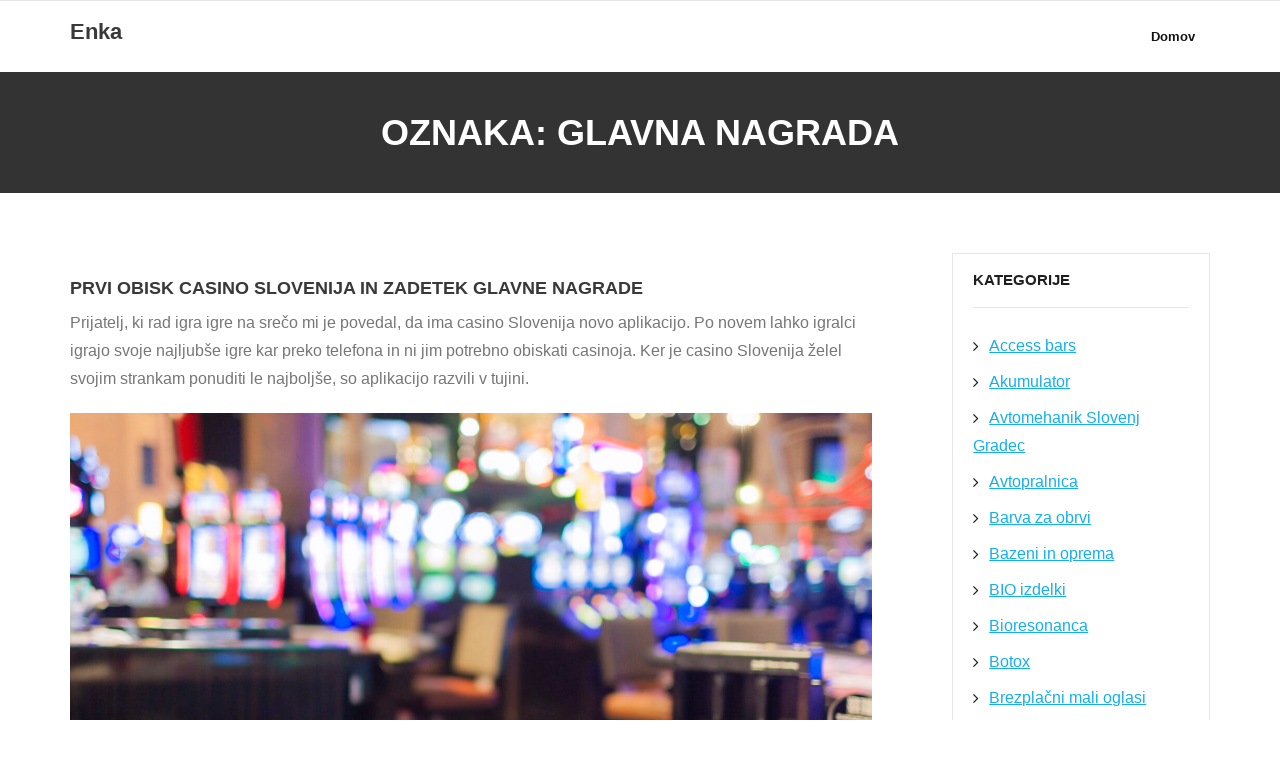

--- FILE ---
content_type: text/html; charset=UTF-8
request_url: https://www.enka.si/tag/glavna-nagrada/
body_size: 11744
content:
<!DOCTYPE html>

<html dir="ltr" lang="sl-SI" prefix="og: https://ogp.me/ns#">
<head>
<meta charset="UTF-8" />
<meta name="viewport" content="width=device-width" />
<link rel="profile" href="//gmpg.org/xfn/11" />
<link rel="pingback" href="https://www.enka.si/xmlrpc.php" />

<title>glavna nagrada</title>

		<!-- All in One SEO 4.9.3 - aioseo.com -->
	<meta name="robots" content="max-image-preview:large" />
	<meta name="keywords" content="casino,casino slovenija,nagrada,glavna nagrada" />
	<link rel="canonical" href="https://www.enka.si/tag/glavna-nagrada/" />
	<meta name="generator" content="All in One SEO (AIOSEO) 4.9.3" />
		<script type="application/ld+json" class="aioseo-schema">
			{"@context":"https:\/\/schema.org","@graph":[{"@type":"BreadcrumbList","@id":"https:\/\/www.enka.si\/tag\/glavna-nagrada\/#breadcrumblist","itemListElement":[{"@type":"ListItem","@id":"https:\/\/www.enka.si#listItem","position":1,"name":"Home","item":"https:\/\/www.enka.si","nextItem":{"@type":"ListItem","@id":"https:\/\/www.enka.si\/tag\/glavna-nagrada\/#listItem","name":"glavna nagrada"}},{"@type":"ListItem","@id":"https:\/\/www.enka.si\/tag\/glavna-nagrada\/#listItem","position":2,"name":"glavna nagrada","previousItem":{"@type":"ListItem","@id":"https:\/\/www.enka.si#listItem","name":"Home"}}]},{"@type":"CollectionPage","@id":"https:\/\/www.enka.si\/tag\/glavna-nagrada\/#collectionpage","url":"https:\/\/www.enka.si\/tag\/glavna-nagrada\/","name":"glavna nagrada","inLanguage":"sl-SI","isPartOf":{"@id":"https:\/\/www.enka.si\/#website"},"breadcrumb":{"@id":"https:\/\/www.enka.si\/tag\/glavna-nagrada\/#breadcrumblist"}},{"@type":"Organization","@id":"https:\/\/www.enka.si\/#organization","name":"Enka","url":"https:\/\/www.enka.si\/"},{"@type":"WebSite","@id":"https:\/\/www.enka.si\/#website","url":"https:\/\/www.enka.si\/","name":"Enka","inLanguage":"sl-SI","publisher":{"@id":"https:\/\/www.enka.si\/#organization"}}]}
		</script>
		<!-- All in One SEO -->

<link rel='dns-prefetch' href='//fonts.googleapis.com' />
<link rel="alternate" type="application/rss+xml" title="Enka &raquo; Vir" href="https://www.enka.si/feed/" />
<link rel="alternate" type="application/rss+xml" title="Enka &raquo; Vir komentarjev" href="https://www.enka.si/comments/feed/" />
<link rel="alternate" type="application/rss+xml" title="Enka &raquo; glavna nagrada Vir oznake" href="https://www.enka.si/tag/glavna-nagrada/feed/" />
<style id='wp-img-auto-sizes-contain-inline-css' type='text/css'>
img:is([sizes=auto i],[sizes^="auto," i]){contain-intrinsic-size:3000px 1500px}
/*# sourceURL=wp-img-auto-sizes-contain-inline-css */
</style>
<style id='wp-emoji-styles-inline-css' type='text/css'>

	img.wp-smiley, img.emoji {
		display: inline !important;
		border: none !important;
		box-shadow: none !important;
		height: 1em !important;
		width: 1em !important;
		margin: 0 0.07em !important;
		vertical-align: -0.1em !important;
		background: none !important;
		padding: 0 !important;
	}
/*# sourceURL=wp-emoji-styles-inline-css */
</style>
<style id='wp-block-library-inline-css' type='text/css'>
:root{--wp-block-synced-color:#7a00df;--wp-block-synced-color--rgb:122,0,223;--wp-bound-block-color:var(--wp-block-synced-color);--wp-editor-canvas-background:#ddd;--wp-admin-theme-color:#007cba;--wp-admin-theme-color--rgb:0,124,186;--wp-admin-theme-color-darker-10:#006ba1;--wp-admin-theme-color-darker-10--rgb:0,107,160.5;--wp-admin-theme-color-darker-20:#005a87;--wp-admin-theme-color-darker-20--rgb:0,90,135;--wp-admin-border-width-focus:2px}@media (min-resolution:192dpi){:root{--wp-admin-border-width-focus:1.5px}}.wp-element-button{cursor:pointer}:root .has-very-light-gray-background-color{background-color:#eee}:root .has-very-dark-gray-background-color{background-color:#313131}:root .has-very-light-gray-color{color:#eee}:root .has-very-dark-gray-color{color:#313131}:root .has-vivid-green-cyan-to-vivid-cyan-blue-gradient-background{background:linear-gradient(135deg,#00d084,#0693e3)}:root .has-purple-crush-gradient-background{background:linear-gradient(135deg,#34e2e4,#4721fb 50%,#ab1dfe)}:root .has-hazy-dawn-gradient-background{background:linear-gradient(135deg,#faaca8,#dad0ec)}:root .has-subdued-olive-gradient-background{background:linear-gradient(135deg,#fafae1,#67a671)}:root .has-atomic-cream-gradient-background{background:linear-gradient(135deg,#fdd79a,#004a59)}:root .has-nightshade-gradient-background{background:linear-gradient(135deg,#330968,#31cdcf)}:root .has-midnight-gradient-background{background:linear-gradient(135deg,#020381,#2874fc)}:root{--wp--preset--font-size--normal:16px;--wp--preset--font-size--huge:42px}.has-regular-font-size{font-size:1em}.has-larger-font-size{font-size:2.625em}.has-normal-font-size{font-size:var(--wp--preset--font-size--normal)}.has-huge-font-size{font-size:var(--wp--preset--font-size--huge)}.has-text-align-center{text-align:center}.has-text-align-left{text-align:left}.has-text-align-right{text-align:right}.has-fit-text{white-space:nowrap!important}#end-resizable-editor-section{display:none}.aligncenter{clear:both}.items-justified-left{justify-content:flex-start}.items-justified-center{justify-content:center}.items-justified-right{justify-content:flex-end}.items-justified-space-between{justify-content:space-between}.screen-reader-text{border:0;clip-path:inset(50%);height:1px;margin:-1px;overflow:hidden;padding:0;position:absolute;width:1px;word-wrap:normal!important}.screen-reader-text:focus{background-color:#ddd;clip-path:none;color:#444;display:block;font-size:1em;height:auto;left:5px;line-height:normal;padding:15px 23px 14px;text-decoration:none;top:5px;width:auto;z-index:100000}html :where(.has-border-color){border-style:solid}html :where([style*=border-top-color]){border-top-style:solid}html :where([style*=border-right-color]){border-right-style:solid}html :where([style*=border-bottom-color]){border-bottom-style:solid}html :where([style*=border-left-color]){border-left-style:solid}html :where([style*=border-width]){border-style:solid}html :where([style*=border-top-width]){border-top-style:solid}html :where([style*=border-right-width]){border-right-style:solid}html :where([style*=border-bottom-width]){border-bottom-style:solid}html :where([style*=border-left-width]){border-left-style:solid}html :where(img[class*=wp-image-]){height:auto;max-width:100%}:where(figure){margin:0 0 1em}html :where(.is-position-sticky){--wp-admin--admin-bar--position-offset:var(--wp-admin--admin-bar--height,0px)}@media screen and (max-width:600px){html :where(.is-position-sticky){--wp-admin--admin-bar--position-offset:0px}}

/*# sourceURL=wp-block-library-inline-css */
</style><style id='global-styles-inline-css' type='text/css'>
:root{--wp--preset--aspect-ratio--square: 1;--wp--preset--aspect-ratio--4-3: 4/3;--wp--preset--aspect-ratio--3-4: 3/4;--wp--preset--aspect-ratio--3-2: 3/2;--wp--preset--aspect-ratio--2-3: 2/3;--wp--preset--aspect-ratio--16-9: 16/9;--wp--preset--aspect-ratio--9-16: 9/16;--wp--preset--color--black: #000000;--wp--preset--color--cyan-bluish-gray: #abb8c3;--wp--preset--color--white: #ffffff;--wp--preset--color--pale-pink: #f78da7;--wp--preset--color--vivid-red: #cf2e2e;--wp--preset--color--luminous-vivid-orange: #ff6900;--wp--preset--color--luminous-vivid-amber: #fcb900;--wp--preset--color--light-green-cyan: #7bdcb5;--wp--preset--color--vivid-green-cyan: #00d084;--wp--preset--color--pale-cyan-blue: #8ed1fc;--wp--preset--color--vivid-cyan-blue: #0693e3;--wp--preset--color--vivid-purple: #9b51e0;--wp--preset--gradient--vivid-cyan-blue-to-vivid-purple: linear-gradient(135deg,rgb(6,147,227) 0%,rgb(155,81,224) 100%);--wp--preset--gradient--light-green-cyan-to-vivid-green-cyan: linear-gradient(135deg,rgb(122,220,180) 0%,rgb(0,208,130) 100%);--wp--preset--gradient--luminous-vivid-amber-to-luminous-vivid-orange: linear-gradient(135deg,rgb(252,185,0) 0%,rgb(255,105,0) 100%);--wp--preset--gradient--luminous-vivid-orange-to-vivid-red: linear-gradient(135deg,rgb(255,105,0) 0%,rgb(207,46,46) 100%);--wp--preset--gradient--very-light-gray-to-cyan-bluish-gray: linear-gradient(135deg,rgb(238,238,238) 0%,rgb(169,184,195) 100%);--wp--preset--gradient--cool-to-warm-spectrum: linear-gradient(135deg,rgb(74,234,220) 0%,rgb(151,120,209) 20%,rgb(207,42,186) 40%,rgb(238,44,130) 60%,rgb(251,105,98) 80%,rgb(254,248,76) 100%);--wp--preset--gradient--blush-light-purple: linear-gradient(135deg,rgb(255,206,236) 0%,rgb(152,150,240) 100%);--wp--preset--gradient--blush-bordeaux: linear-gradient(135deg,rgb(254,205,165) 0%,rgb(254,45,45) 50%,rgb(107,0,62) 100%);--wp--preset--gradient--luminous-dusk: linear-gradient(135deg,rgb(255,203,112) 0%,rgb(199,81,192) 50%,rgb(65,88,208) 100%);--wp--preset--gradient--pale-ocean: linear-gradient(135deg,rgb(255,245,203) 0%,rgb(182,227,212) 50%,rgb(51,167,181) 100%);--wp--preset--gradient--electric-grass: linear-gradient(135deg,rgb(202,248,128) 0%,rgb(113,206,126) 100%);--wp--preset--gradient--midnight: linear-gradient(135deg,rgb(2,3,129) 0%,rgb(40,116,252) 100%);--wp--preset--font-size--small: 13px;--wp--preset--font-size--medium: 20px;--wp--preset--font-size--large: 36px;--wp--preset--font-size--x-large: 42px;--wp--preset--spacing--20: 0.44rem;--wp--preset--spacing--30: 0.67rem;--wp--preset--spacing--40: 1rem;--wp--preset--spacing--50: 1.5rem;--wp--preset--spacing--60: 2.25rem;--wp--preset--spacing--70: 3.38rem;--wp--preset--spacing--80: 5.06rem;--wp--preset--shadow--natural: 6px 6px 9px rgba(0, 0, 0, 0.2);--wp--preset--shadow--deep: 12px 12px 50px rgba(0, 0, 0, 0.4);--wp--preset--shadow--sharp: 6px 6px 0px rgba(0, 0, 0, 0.2);--wp--preset--shadow--outlined: 6px 6px 0px -3px rgb(255, 255, 255), 6px 6px rgb(0, 0, 0);--wp--preset--shadow--crisp: 6px 6px 0px rgb(0, 0, 0);}:where(.is-layout-flex){gap: 0.5em;}:where(.is-layout-grid){gap: 0.5em;}body .is-layout-flex{display: flex;}.is-layout-flex{flex-wrap: wrap;align-items: center;}.is-layout-flex > :is(*, div){margin: 0;}body .is-layout-grid{display: grid;}.is-layout-grid > :is(*, div){margin: 0;}:where(.wp-block-columns.is-layout-flex){gap: 2em;}:where(.wp-block-columns.is-layout-grid){gap: 2em;}:where(.wp-block-post-template.is-layout-flex){gap: 1.25em;}:where(.wp-block-post-template.is-layout-grid){gap: 1.25em;}.has-black-color{color: var(--wp--preset--color--black) !important;}.has-cyan-bluish-gray-color{color: var(--wp--preset--color--cyan-bluish-gray) !important;}.has-white-color{color: var(--wp--preset--color--white) !important;}.has-pale-pink-color{color: var(--wp--preset--color--pale-pink) !important;}.has-vivid-red-color{color: var(--wp--preset--color--vivid-red) !important;}.has-luminous-vivid-orange-color{color: var(--wp--preset--color--luminous-vivid-orange) !important;}.has-luminous-vivid-amber-color{color: var(--wp--preset--color--luminous-vivid-amber) !important;}.has-light-green-cyan-color{color: var(--wp--preset--color--light-green-cyan) !important;}.has-vivid-green-cyan-color{color: var(--wp--preset--color--vivid-green-cyan) !important;}.has-pale-cyan-blue-color{color: var(--wp--preset--color--pale-cyan-blue) !important;}.has-vivid-cyan-blue-color{color: var(--wp--preset--color--vivid-cyan-blue) !important;}.has-vivid-purple-color{color: var(--wp--preset--color--vivid-purple) !important;}.has-black-background-color{background-color: var(--wp--preset--color--black) !important;}.has-cyan-bluish-gray-background-color{background-color: var(--wp--preset--color--cyan-bluish-gray) !important;}.has-white-background-color{background-color: var(--wp--preset--color--white) !important;}.has-pale-pink-background-color{background-color: var(--wp--preset--color--pale-pink) !important;}.has-vivid-red-background-color{background-color: var(--wp--preset--color--vivid-red) !important;}.has-luminous-vivid-orange-background-color{background-color: var(--wp--preset--color--luminous-vivid-orange) !important;}.has-luminous-vivid-amber-background-color{background-color: var(--wp--preset--color--luminous-vivid-amber) !important;}.has-light-green-cyan-background-color{background-color: var(--wp--preset--color--light-green-cyan) !important;}.has-vivid-green-cyan-background-color{background-color: var(--wp--preset--color--vivid-green-cyan) !important;}.has-pale-cyan-blue-background-color{background-color: var(--wp--preset--color--pale-cyan-blue) !important;}.has-vivid-cyan-blue-background-color{background-color: var(--wp--preset--color--vivid-cyan-blue) !important;}.has-vivid-purple-background-color{background-color: var(--wp--preset--color--vivid-purple) !important;}.has-black-border-color{border-color: var(--wp--preset--color--black) !important;}.has-cyan-bluish-gray-border-color{border-color: var(--wp--preset--color--cyan-bluish-gray) !important;}.has-white-border-color{border-color: var(--wp--preset--color--white) !important;}.has-pale-pink-border-color{border-color: var(--wp--preset--color--pale-pink) !important;}.has-vivid-red-border-color{border-color: var(--wp--preset--color--vivid-red) !important;}.has-luminous-vivid-orange-border-color{border-color: var(--wp--preset--color--luminous-vivid-orange) !important;}.has-luminous-vivid-amber-border-color{border-color: var(--wp--preset--color--luminous-vivid-amber) !important;}.has-light-green-cyan-border-color{border-color: var(--wp--preset--color--light-green-cyan) !important;}.has-vivid-green-cyan-border-color{border-color: var(--wp--preset--color--vivid-green-cyan) !important;}.has-pale-cyan-blue-border-color{border-color: var(--wp--preset--color--pale-cyan-blue) !important;}.has-vivid-cyan-blue-border-color{border-color: var(--wp--preset--color--vivid-cyan-blue) !important;}.has-vivid-purple-border-color{border-color: var(--wp--preset--color--vivid-purple) !important;}.has-vivid-cyan-blue-to-vivid-purple-gradient-background{background: var(--wp--preset--gradient--vivid-cyan-blue-to-vivid-purple) !important;}.has-light-green-cyan-to-vivid-green-cyan-gradient-background{background: var(--wp--preset--gradient--light-green-cyan-to-vivid-green-cyan) !important;}.has-luminous-vivid-amber-to-luminous-vivid-orange-gradient-background{background: var(--wp--preset--gradient--luminous-vivid-amber-to-luminous-vivid-orange) !important;}.has-luminous-vivid-orange-to-vivid-red-gradient-background{background: var(--wp--preset--gradient--luminous-vivid-orange-to-vivid-red) !important;}.has-very-light-gray-to-cyan-bluish-gray-gradient-background{background: var(--wp--preset--gradient--very-light-gray-to-cyan-bluish-gray) !important;}.has-cool-to-warm-spectrum-gradient-background{background: var(--wp--preset--gradient--cool-to-warm-spectrum) !important;}.has-blush-light-purple-gradient-background{background: var(--wp--preset--gradient--blush-light-purple) !important;}.has-blush-bordeaux-gradient-background{background: var(--wp--preset--gradient--blush-bordeaux) !important;}.has-luminous-dusk-gradient-background{background: var(--wp--preset--gradient--luminous-dusk) !important;}.has-pale-ocean-gradient-background{background: var(--wp--preset--gradient--pale-ocean) !important;}.has-electric-grass-gradient-background{background: var(--wp--preset--gradient--electric-grass) !important;}.has-midnight-gradient-background{background: var(--wp--preset--gradient--midnight) !important;}.has-small-font-size{font-size: var(--wp--preset--font-size--small) !important;}.has-medium-font-size{font-size: var(--wp--preset--font-size--medium) !important;}.has-large-font-size{font-size: var(--wp--preset--font-size--large) !important;}.has-x-large-font-size{font-size: var(--wp--preset--font-size--x-large) !important;}
/*# sourceURL=global-styles-inline-css */
</style>

<style id='classic-theme-styles-inline-css' type='text/css'>
/*! This file is auto-generated */
.wp-block-button__link{color:#fff;background-color:#32373c;border-radius:9999px;box-shadow:none;text-decoration:none;padding:calc(.667em + 2px) calc(1.333em + 2px);font-size:1.125em}.wp-block-file__button{background:#32373c;color:#fff;text-decoration:none}
/*# sourceURL=/wp-includes/css/classic-themes.min.css */
</style>
<link rel='stylesheet' id='shuttle-bootstrap-css' href='https://www.enka.si/wp-content/themes/shuttle/lib/extentions/bootstrap/css/bootstrap.min.css?ver=2.3.2' type='text/css' media='all' />
<link rel='stylesheet' id='shuttle-shortcodes-css' href='https://www.enka.si/wp-content/themes/shuttle/styles/style-shortcodes.css?ver=1.5.0' type='text/css' media='all' />
<link rel='stylesheet' id='shuttle-style-css' href='https://www.enka.si/wp-content/themes/shuttle/style.css?ver=6.9' type='text/css' media='all' />
<link rel='stylesheet' id='shuttle-style-mybusiness-css' href='https://www.enka.si/wp-content/themes/shuttle-mybusiness/style.css?ver=1.0.7' type='text/css' media='all' />
<link rel='stylesheet' id='shuttle-google-fonts-css' href='//fonts.googleapis.com/css?family=Open+Sans%3A300%2C400%2C600%2C700&#038;subset=latin%2Clatin-ext' type='text/css' media='all' />
<link rel='stylesheet' id='prettyPhoto-css' href='https://www.enka.si/wp-content/themes/shuttle/lib/extentions/prettyPhoto/css/prettyPhoto.css?ver=3.1.6' type='text/css' media='all' />
<link rel='stylesheet' id='dashicons-css' href='https://www.enka.si/wp-includes/css/dashicons.min.css?ver=6.9' type='text/css' media='all' />
<link rel='stylesheet' id='font-awesome-css' href='https://www.enka.si/wp-content/themes/shuttle/lib/extentions/font-awesome/css/font-awesome.min.css?ver=4.7.0' type='text/css' media='all' />
<link rel='stylesheet' id='shuttle-responsive-css' href='https://www.enka.si/wp-content/themes/shuttle/styles/style-responsive.css?ver=1.5.0' type='text/css' media='all' />
<script type="text/javascript" src="https://www.enka.si/wp-includes/js/jquery/jquery.min.js?ver=3.7.1" id="jquery-core-js"></script>
<script type="text/javascript" src="https://www.enka.si/wp-includes/js/jquery/jquery-migrate.min.js?ver=3.4.1" id="jquery-migrate-js"></script>
<script type="text/javascript" src="https://www.enka.si/wp-content/themes/shuttle/lib/scripts/plugins/sticky/jquery.sticky.js?ver=true" id="sticky-js"></script>
<link rel="https://api.w.org/" href="https://www.enka.si/wp-json/" /><link rel="alternate" title="JSON" type="application/json" href="https://www.enka.si/wp-json/wp/v2/tags/199" /><link rel="EditURI" type="application/rsd+xml" title="RSD" href="https://www.enka.si/xmlrpc.php?rsd" />
<meta name="generator" content="WordPress 6.9" />
		<style type="text/css" id="wp-custom-css">
			#section-home{
display: none;
}		</style>
		<link rel='stylesheet' id='remove-style-meta-css' href='https://www.enka.si/wp-content/plugins/wp-author-date-and-meta-remover/css/entrymetastyle.css?ver=1.0' type='text/css' media='all' />
</head>

<body class="archive tag tag-glavna-nagrada tag-199 wp-theme-shuttle wp-child-theme-shuttle-mybusiness layout-sidebar-right intro-on layout-responsive header-style1 blog-style1 blog-style1-layout2">
<div id="body-core" class="hfeed site">

	<a class="skip-link screen-reader-text" href="#content">Skip to content</a>
	<!-- .skip-link -->

	<header>
	<div id="site-header">

			
		<div id="pre-header">
		<div class="wrap-safari">
		<div id="pre-header-core" class="main-navigation">
  
			
			
		</div>
		</div>
		</div>
		<!-- #pre-header -->

				<div id="header">
		<div id="header-core">

			<div id="logo">
			<a rel="home" href="https://www.enka.si/"><h1 rel="home" class="site-title" title="Enka">Enka</h1><h2 class="site-description" title=""></h2></a>			</div>

			<div id="header-links" class="main-navigation">
			<div id="header-links-inner" class="header-links">

				<ul class="menu">
<li ><a href="https://www.enka.si/">Domov</a></li></ul>
				
							</div>
			</div>
			<!-- #header-links .main-navigation -->

			<div id="header-nav"><a class="btn-navbar" data-toggle="collapse" data-target=".nav-collapse" tabindex="0"><span class="icon-bar"></span><span class="icon-bar"></span><span class="icon-bar"></span></a></div>
		</div>
		</div>
		<!-- #header -->

		<div id="header-responsive"><div id="header-responsive-inner" class="responsive-links nav-collapse collapse"><ul></ul></div></div>
		
		
		<div id="intro" class="option1"><div class="wrap-safari"><div id="intro-core"><h1 class="page-title">Oznaka: <span>glavna nagrada</span></h1></div></div></div>
		
		
	</div>


	</header>
	<!-- header -->

		
	<div id="content">
	<div id="content-core">

		<div id="main">
		<div id="main-core">
			
				<div id="container">

				
					<div class="blog-grid element column-1">

					<article id="post-260" class="blog-article post-260 post type-post status-publish format-standard hentry category-casino-slovenija tag-casino tag-casino-slovenija tag-glavna-nagrada tag-nagrada format-nomedia">

						<header class="entry-header">

							
						</header>

						<div class="entry-content">

							<h2 class="blog-title"><a href="https://www.enka.si/prvi-obisk-casino-slovenija-in-zadetek-glavne-nagrade/" title="Permalink to Prvi obisk casino Slovenija in zadetek glavne nagrade">Prvi obisk casino Slovenija in zadetek glavne nagrade</a></h2>							<div class="entry-meta"><span class="date"><a href="https://www.enka.si/prvi-obisk-casino-slovenija-in-zadetek-glavne-nagrade/" title="Prvi obisk casino Slovenija in zadetek glavne nagrade"><time datetime="2021-08-05T10:40:39+00:00">Avg 5, 2021</time></a></span><span class="author"><a href="https://www.enka.si/author/mihangn-si/" title="View all posts by Urednik" rel="author">Urednik</a></span><span class="category"><i class="fa fa-list"></i><a href="https://www.enka.si/category/casino-slovenija/" rel="category tag">Casino Slovenija</a></span><span class="tags"><i class="fa fa-tags"></i><a href="https://www.enka.si/tag/casino/" rel="tag">casino</a>, <a href="https://www.enka.si/tag/casino-slovenija/" rel="tag">casino slovenija</a>, <a href="https://www.enka.si/tag/glavna-nagrada/" rel="tag">glavna nagrada</a>, <a href="https://www.enka.si/tag/nagrada/" rel="tag">nagrada</a></span></div>							<p>Prijatelj, ki rad igra igre na srečo mi je povedal, da ima casino Slovenija novo aplikacijo. Po novem lahko igralci igrajo svoje najljubše igre kar preko telefona in ni jim potrebno obiskati casinoja. Ker je casino Slovenija želel svojim strankam ponuditi le najboljše, so aplikacijo razvili v tujini. </p>
<p><img fetchpriority="high" decoding="async" class="aligncenter size-full wp-image-261" src="https://www.enka.si/wp-content/uploads/2021/08/casino-slovenija.jpg" alt="" width="1920" height="1280" srcset="https://www.enka.si/wp-content/uploads/2021/08/casino-slovenija.jpg 1920w, https://www.enka.si/wp-content/uploads/2021/08/casino-slovenija-300x200.jpg 300w, https://www.enka.si/wp-content/uploads/2021/08/casino-slovenija-1024x683.jpg 1024w, https://www.enka.si/wp-content/uploads/2021/08/casino-slovenija-768x512.jpg 768w, https://www.enka.si/wp-content/uploads/2021/08/casino-slovenija-1536x1024.jpg 1536w" sizes="(max-width: 1920px) 100vw, 1920px" /></p>
<p>Odziv je bil zelo pozitiven, saj je bila aplikacija že v prvem tednu naložena kar nekaj tisočkrat. Poleg že znanih iger na srečo, je casino Slovenija v svojem casinoju organiziral tudi igre na srečo. Prijatelj se jih je večkrat udeležil in spomne se prav ene, saj so bile nagrade kar bogate. Prve tri so bile:</p>
<ul>
<li>Avtomobil</li>
<li>Potovanje za dve osebi</li>
<li>Jacuzzi</li>
</ul>
<p>Rekel je, da mu je prav zaradi tega casino Slovenija najbolj všeč. Vedno poskrbijo, da so njihovi gostje animirani z novimi igrami in pestrimi nagradami. Odločila sem da poskusim še jaz in ga povabila na vikend v casino Slovenija, kjer se bova udeležila tudi nagradne igre.</p>
<p>Spakirala sva kovček, se usedla v avto in odpeljala na pot. Do cilja je bila kakšna ura vožnje, zato sva se ustavila še na bencinski črpalki. Za na pot sem vzela nekaj prigrizkov in kavo, saj naju je v casino Slovenija čakal pester večer. </p>
<p>Po dobri uri sva prispela do casinoja in takoj poskusila nove igralne avtomate. Tako so me prevzeli, da sem kmalu zamudila na izžreb zmagovalca nagradne igre. S prijateljem sva oddrvela do glavne dvorane, kjer so že pričeli z izžrebom. Nestrpno sva čakala, da razglasijo zmagovalca in upala, da bo eden izmed naju. Tokrat je casino Slovenija za glavno nagrado podarjal prestižno ročno uro katera je bila obema izjemno všeč.</p>
<p>Po nekaj trenutkih tišine so končno izžrebali zmagovalca. Nisem mogla verjeti, da sem slišala svoje ime. Od veselja sem poskočila v zrak, objela prijatelja in stekla po nagrado.&hellip;</p>
						</div><div class="clearboth"></div>

					</article><!-- #post- -->

					</div>

				
				</div><div class="clearboth"></div>

				
			

		</div><!-- #main-core -->
		</div><!-- #main -->
		
		<div id="sidebar">
		<div id="sidebar-core">

						<aside class="widget widget_categories"><h3 class="widget-title">Kategorije</h3>
			<ul>
					<li class="cat-item cat-item-27"><a href="https://www.enka.si/category/access-bars/">Access bars</a>
</li>
	<li class="cat-item cat-item-235"><a href="https://www.enka.si/category/akumulator/">Akumulator</a>
</li>
	<li class="cat-item cat-item-513"><a href="https://www.enka.si/category/avtomehanik-slovenj-gradec/">Avtomehanik Slovenj Gradec</a>
</li>
	<li class="cat-item cat-item-473"><a href="https://www.enka.si/category/avtopralnica/">Avtopralnica</a>
</li>
	<li class="cat-item cat-item-68"><a href="https://www.enka.si/category/barva-za-obrvi/">Barva za obrvi</a>
</li>
	<li class="cat-item cat-item-311"><a href="https://www.enka.si/category/bazeni-in-oprema/">Bazeni in oprema</a>
</li>
	<li class="cat-item cat-item-48"><a href="https://www.enka.si/category/bio-izdelki/">BIO izdelki</a>
</li>
	<li class="cat-item cat-item-13"><a href="https://www.enka.si/category/bioresonanca/">Bioresonanca</a>
</li>
	<li class="cat-item cat-item-484"><a href="https://www.enka.si/category/botox/">Botox</a>
</li>
	<li class="cat-item cat-item-93"><a href="https://www.enka.si/category/brezplacni-mali-oglasi/">Brezplačni mali oglasi</a>
</li>
	<li class="cat-item cat-item-226"><a href="https://www.enka.si/category/call-center/">Call center</a>
</li>
	<li class="cat-item cat-item-195"><a href="https://www.enka.si/category/casino-slovenija/">Casino Slovenija</a>
</li>
	<li class="cat-item cat-item-251"><a href="https://www.enka.si/category/ciscenje-odtoka/">Čiščenje odtoka</a>
</li>
	<li class="cat-item cat-item-502"><a href="https://www.enka.si/category/darilne-vrecke/">Darilne vrečke</a>
</li>
	<li class="cat-item cat-item-240"><a href="https://www.enka.si/category/delovna-zascita/">Delovna zaščita</a>
</li>
	<li class="cat-item cat-item-519"><a href="https://www.enka.si/category/depo-koper/">Depo Koper</a>
</li>
	<li class="cat-item cat-item-279"><a href="https://www.enka.si/category/deskanje-na-snegu/">Deskanje na snegu</a>
</li>
	<li class="cat-item cat-item-154"><a href="https://www.enka.si/category/elektro-polnilnica/">Elektro polnilnica</a>
</li>
	<li class="cat-item cat-item-119"><a href="https://www.enka.si/category/elektroerozija/">Elektroerozija</a>
</li>
	<li class="cat-item cat-item-456"><a href="https://www.enka.si/category/endodontija/">Endodontija</a>
</li>
	<li class="cat-item cat-item-451"><a href="https://www.enka.si/category/fasadne-plosce-imitacija-lesa/">Fasadne plošče imitacija lesa</a>
</li>
	<li class="cat-item cat-item-422"><a href="https://www.enka.si/category/foto-zabava/">Foto zabava</a>
</li>
	<li class="cat-item cat-item-388"><a href="https://www.enka.si/category/garazna-vrata-cena/">Garažna vrata cena</a>
</li>
	<li class="cat-item cat-item-332"><a href="https://www.enka.si/category/gnojilo-za-travo/">Gnojilo za travo</a>
</li>
	<li class="cat-item cat-item-411"><a href="https://www.enka.si/category/gradbeni-odri/">Gradbeni odri</a>
</li>
	<li class="cat-item cat-item-184"><a href="https://www.enka.si/category/hidrokolagen/">Hidrokolagen</a>
</li>
	<li class="cat-item cat-item-366"><a href="https://www.enka.si/category/hladilniki/">Hladilniki</a>
</li>
	<li class="cat-item cat-item-179"><a href="https://www.enka.si/category/izdelava-koledarja/">Izdelava koledarja</a>
</li>
	<li class="cat-item cat-item-139"><a href="https://www.enka.si/category/karitejevo-maslo/">Karitejevo maslo</a>
</li>
	<li class="cat-item cat-item-490"><a href="https://www.enka.si/category/kasetne-tende/">Kasetne tende</a>
</li>
	<li class="cat-item cat-item-57"><a href="https://www.enka.si/category/kavne-kapsule/">Kavne kapsule</a>
</li>
	<li class="cat-item cat-item-355"><a href="https://www.enka.si/category/kletka/">Kletka</a>
</li>
	<li class="cat-item cat-item-350"><a href="https://www.enka.si/category/kolesarstvo/">Kolesarstvo</a>
</li>
	<li class="cat-item cat-item-266"><a href="https://www.enka.si/category/konkurenca/">Konkurenca</a>
</li>
	<li class="cat-item cat-item-320"><a href="https://www.enka.si/category/kuhinje/">Kuhinje</a>
</li>
	<li class="cat-item cat-item-462"><a href="https://www.enka.si/category/kulinaricne-izkusnje/">Kulinarične izkušnje</a>
</li>
	<li class="cat-item cat-item-189"><a href="https://www.enka.si/category/lamelne-zavese/">Lamelne zavese</a>
</li>
	<li class="cat-item cat-item-114"><a href="https://www.enka.si/category/laminat/">Laminat</a>
</li>
	<li class="cat-item cat-item-275"><a href="https://www.enka.si/category/letenje-z-letalom/">Letenje z letalom</a>
</li>
	<li class="cat-item cat-item-416"><a href="https://www.enka.si/category/lisjak/">Lisjak</a>
</li>
	<li class="cat-item cat-item-445"><a href="https://www.enka.si/category/locitev/">Ločitev</a>
</li>
	<li class="cat-item cat-item-326"><a href="https://www.enka.si/category/lovska-trgovina/">Lovska trgovina</a>
</li>
	<li class="cat-item cat-item-382"><a href="https://www.enka.si/category/matrix/">Matrix</a>
</li>
	<li class="cat-item cat-item-292"><a href="https://www.enka.si/category/mercedes/">Mercedes</a>
</li>
	<li class="cat-item cat-item-307"><a href="https://www.enka.si/category/mido/">Mido</a>
</li>
	<li class="cat-item cat-item-283"><a href="https://www.enka.si/category/milo/">Milo</a>
</li>
	<li class="cat-item cat-item-205"><a href="https://www.enka.si/category/mravljinci-v-desni-roki/">Mravljinci v desni roki</a>
</li>
	<li class="cat-item cat-item-134"><a href="https://www.enka.si/category/naravna-kozmetika/">Naravna kozmetika</a>
</li>
	<li class="cat-item cat-item-245"><a href="https://www.enka.si/category/nepravilna-drza/">Nepravilna drža</a>
</li>
	<li class="cat-item cat-item-360"><a href="https://www.enka.si/category/nepremicnine/">Nepremičnine</a>
</li>
	<li class="cat-item cat-item-190"><a href="https://www.enka.si/category/nissan/">Nissan</a>
</li>
	<li class="cat-item cat-item-440"><a href="https://www.enka.si/category/odstranitev-znamenja/">Odstranitev znamenja</a>
</li>
	<li class="cat-item cat-item-103"><a href="https://www.enka.si/category/olje-grozdnih-peck/">Olje grozdnih pečk</a>
</li>
	<li class="cat-item cat-item-71"><a href="https://www.enka.si/category/omega-3/">Omega 3</a>
</li>
	<li class="cat-item cat-item-10"><a href="https://www.enka.si/category/optimizacija-strani/">Optimizacija strani</a>
</li>
	<li class="cat-item cat-item-301"><a href="https://www.enka.si/category/orescki/">Oreščki</a>
</li>
	<li class="cat-item cat-item-61"><a href="https://www.enka.si/category/organizacija-poroke/">Organizacija poroke</a>
</li>
	<li class="cat-item cat-item-149"><a href="https://www.enka.si/category/ortodont/">Ortodont</a>
</li>
	<li class="cat-item cat-item-467"><a href="https://www.enka.si/category/ovijalna-folija/">Ovijalna folija</a>
</li>
	<li class="cat-item cat-item-46"><a href="https://www.enka.si/category/pas-za-pravilno-drzo/">Pas za pravilno držo</a>
</li>
	<li class="cat-item cat-item-230"><a href="https://www.enka.si/category/pegasti-badelj/">Pegasti badelj</a>
</li>
	<li class="cat-item cat-item-84"><a href="https://www.enka.si/category/pisalni-stol/">Pisalni stol</a>
</li>
	<li class="cat-item cat-item-15"><a href="https://www.enka.si/category/pistacija/">Pistacija</a>
</li>
	<li class="cat-item cat-item-53"><a href="https://www.enka.si/category/plise-zavese/">Plise zavese</a>
</li>
	<li class="cat-item cat-item-210"><a href="https://www.enka.si/category/poceni-elektrika/">Poceni elektrika</a>
</li>
	<li class="cat-item cat-item-508"><a href="https://www.enka.si/category/pocitnice-in-potovanja/">Počitnice in potovanja</a>
</li>
	<li class="cat-item cat-item-124"><a href="https://www.enka.si/category/postelja/">Postelja</a>
</li>
	<li class="cat-item cat-item-433"><a href="https://www.enka.si/category/potovanja-po-sloveniji/">Potovanja po Sloveniji</a>
</li>
	<li class="cat-item cat-item-6"><a href="https://www.enka.si/category/prodaja-plovil/">Prodaja plovil</a>
</li>
	<li class="cat-item cat-item-159"><a href="https://www.enka.si/category/rabljena-plovila/">Rabljena plovila</a>
</li>
	<li class="cat-item cat-item-108"><a href="https://www.enka.si/category/racunovodski-servis-koper/">Računovodski servis Koper</a>
</li>
	<li class="cat-item cat-item-376"><a href="https://www.enka.si/category/rafting-bovec/">Rafting Bovec</a>
</li>
	<li class="cat-item cat-item-18"><a href="https://www.enka.si/category/rent-a-car/">Rent a car</a>
</li>
	<li class="cat-item cat-item-169"><a href="https://www.enka.si/category/risanje/">Risanje</a>
</li>
	<li class="cat-item cat-item-261"><a href="https://www.enka.si/category/rocna-svetilka/">Ročna svetilka</a>
</li>
	<li class="cat-item cat-item-2"><a href="https://www.enka.si/category/rocne-ure/">Ročne ure</a>
</li>
	<li class="cat-item cat-item-80"><a href="https://www.enka.si/category/rogaska-slatina/">Rogaška Slatina</a>
</li>
	<li class="cat-item cat-item-394"><a href="https://www.enka.si/category/rojstni-dan/">Rojstni dan</a>
</li>
	<li class="cat-item cat-item-371"><a href="https://www.enka.si/category/seiko/">Seiko</a>
</li>
	<li class="cat-item cat-item-344"><a href="https://www.enka.si/category/slusni-aparati/">Slušni aparati</a>
</li>
	<li class="cat-item cat-item-216"><a href="https://www.enka.si/category/sodobni-klicni-center/">Sodobni klicni center</a>
</li>
	<li class="cat-item cat-item-89"><a href="https://www.enka.si/category/spalnice/">Spalnice</a>
</li>
	<li class="cat-item cat-item-200"><a href="https://www.enka.si/category/stanovanja/">Stanovanja</a>
</li>
	<li class="cat-item cat-item-287"><a href="https://www.enka.si/category/stresniki/">Strešniki</a>
</li>
	<li class="cat-item cat-item-256"><a href="https://www.enka.si/category/tehnicni-pregledi/">Tehnični pregledi</a>
</li>
	<li class="cat-item cat-item-271"><a href="https://www.enka.si/category/tek-na-smuceh/">Tek na smučeh</a>
</li>
	<li class="cat-item cat-item-524"><a href="https://www.enka.si/category/tekocina-za-lece/">Tekočina za leče</a>
</li>
	<li class="cat-item cat-item-296"><a href="https://www.enka.si/category/televizorji/">Televizorji</a>
</li>
	<li class="cat-item cat-item-40"><a href="https://www.enka.si/category/tende/">Tende</a>
</li>
	<li class="cat-item cat-item-496"><a href="https://www.enka.si/category/tenis/">Tenis</a>
</li>
	<li class="cat-item cat-item-76"><a href="https://www.enka.si/category/toplotna-crpalka/">Toplotna črpalka</a>
</li>
	<li class="cat-item cat-item-338"><a href="https://www.enka.si/category/toplotne-crpalke/">Toplotne črpalke</a>
</li>
	<li class="cat-item cat-item-164"><a href="https://www.enka.si/category/trdota-vode/">Trdota vode</a>
</li>
	<li class="cat-item cat-item-221"><a href="https://www.enka.si/category/tunike/">Tunike</a>
</li>
	<li class="cat-item cat-item-21"><a href="https://www.enka.si/category/umetne-trepalnice/">Umetne trepalnice</a>
</li>
	<li class="cat-item cat-item-64"><a href="https://www.enka.si/category/usb-kartica/">USB kartica</a>
</li>
	<li class="cat-item cat-item-144"><a href="https://www.enka.si/category/vezice/">Vezice</a>
</li>
	<li class="cat-item cat-item-405"><a href="https://www.enka.si/category/vhodna-vrata/">Vhodna vrata</a>
</li>
	<li class="cat-item cat-item-97"><a href="https://www.enka.si/category/visinske-sobe/">Višinske sobe</a>
</li>
	<li class="cat-item cat-item-399"><a href="https://www.enka.si/category/vzmetnice/">Vzmetnice</a>
</li>
	<li class="cat-item cat-item-174"><a href="https://www.enka.si/category/zar/">Žar</a>
</li>
	<li class="cat-item cat-item-31"><a href="https://www.enka.si/category/zlebovi/">Žlebovi</a>
</li>
	<li class="cat-item cat-item-129"><a href="https://www.enka.si/category/zmanjsanje-prsi/">Zmanjšanje prsi</a>
</li>
	<li class="cat-item cat-item-427"><a href="https://www.enka.si/category/zobozdravnica-koper/">Zobozdravnica Koper</a>
</li>
			</ul>

			</aside><aside class="widget widget_tag_cloud"><h3 class="widget-title">Oznake</h3><div class="tagcloud"><a href="https://www.enka.si/tag/avtomobil/" class="tag-cloud-link tag-link-156 tag-link-position-1" style="font-size: 16.4pt;" aria-label="avtomobil (2 predmeta)">avtomobil</a>
<a href="https://www.enka.si/tag/cena-nepremicnin/" class="tag-cloud-link tag-link-361 tag-link-position-2" style="font-size: 8pt;" aria-label="cena nepremičnin (1 predmet)">cena nepremičnin</a>
<a href="https://www.enka.si/tag/cenovno-ugodna-garazna-vrata/" class="tag-cloud-link tag-link-389 tag-link-position-3" style="font-size: 8pt;" aria-label="cenovno ugodna garažna vrata (1 predmet)">cenovno ugodna garažna vrata</a>
<a href="https://www.enka.si/tag/garazna-vrata/" class="tag-cloud-link tag-link-390 tag-link-position-4" style="font-size: 8pt;" aria-label="garažna vrata (1 predmet)">garažna vrata</a>
<a href="https://www.enka.si/tag/garazna-vrata-cena/" class="tag-cloud-link tag-link-391 tag-link-position-5" style="font-size: 8pt;" aria-label="garažna vrata cena (1 predmet)">garažna vrata cena</a>
<a href="https://www.enka.si/tag/hisni-ljubljencki/" class="tag-cloud-link tag-link-356 tag-link-position-6" style="font-size: 8pt;" aria-label="hišni ljubljenčki (1 predmet)">hišni ljubljenčki</a>
<a href="https://www.enka.si/tag/hladilniki/" class="tag-cloud-link tag-link-367 tag-link-position-7" style="font-size: 8pt;" aria-label="hladilniki (1 predmet)">hladilniki</a>
<a href="https://www.enka.si/tag/izbira-vzmetnice/" class="tag-cloud-link tag-link-400 tag-link-position-8" style="font-size: 8pt;" aria-label="izbira vzmetnice (1 predmet)">izbira vzmetnice</a>
<a href="https://www.enka.si/tag/japonska-znamka-seiko/" class="tag-cloud-link tag-link-372 tag-link-position-9" style="font-size: 8pt;" aria-label="Japonska znamka seiko (1 predmet)">Japonska znamka seiko</a>
<a href="https://www.enka.si/tag/kletka/" class="tag-cloud-link tag-link-357 tag-link-position-10" style="font-size: 8pt;" aria-label="kletka (1 predmet)">kletka</a>
<a href="https://www.enka.si/tag/kletka-za-glodalce/" class="tag-cloud-link tag-link-358 tag-link-position-11" style="font-size: 8pt;" aria-label="kletka za glodalce (1 predmet)">kletka za glodalce</a>
<a href="https://www.enka.si/tag/klicni-center/" class="tag-cloud-link tag-link-218 tag-link-position-12" style="font-size: 16.4pt;" aria-label="klicni center (2 predmeta)">klicni center</a>
<a href="https://www.enka.si/tag/kolekcija-ur/" class="tag-cloud-link tag-link-373 tag-link-position-13" style="font-size: 8pt;" aria-label="kolekcija ur (1 predmet)">kolekcija ur</a>
<a href="https://www.enka.si/tag/kolesarstvo/" class="tag-cloud-link tag-link-351 tag-link-position-14" style="font-size: 8pt;" aria-label="kolesarstvo (1 predmet)">kolesarstvo</a>
<a href="https://www.enka.si/tag/kolo/" class="tag-cloud-link tag-link-352 tag-link-position-15" style="font-size: 8pt;" aria-label="kolo (1 predmet)">kolo</a>
<a href="https://www.enka.si/tag/kondicija-za-kolo/" class="tag-cloud-link tag-link-353 tag-link-position-16" style="font-size: 8pt;" aria-label="kondicija za kolo (1 predmet)">kondicija za kolo</a>
<a href="https://www.enka.si/tag/koza/" class="tag-cloud-link tag-link-143 tag-link-position-17" style="font-size: 16.4pt;" aria-label="koža (2 predmeta)">koža</a>
<a href="https://www.enka.si/tag/kredit-za-nakup-nepremicnine/" class="tag-cloud-link tag-link-362 tag-link-position-18" style="font-size: 8pt;" aria-label="kredit za nakup nepremičnine (1 predmet)">kredit za nakup nepremičnine</a>
<a href="https://www.enka.si/tag/montaza-garaznih-vrat/" class="tag-cloud-link tag-link-392 tag-link-position-19" style="font-size: 8pt;" aria-label="montaža garažnih vrat (1 predmet)">montaža garažnih vrat</a>
<a href="https://www.enka.si/tag/nakit-za-moske/" class="tag-cloud-link tag-link-374 tag-link-position-20" style="font-size: 8pt;" aria-label="nakit za moške (1 predmet)">nakit za moške</a>
<a href="https://www.enka.si/tag/nakup-garaznih-vrat/" class="tag-cloud-link tag-link-393 tag-link-position-21" style="font-size: 8pt;" aria-label="nakup garažnih vrat (1 predmet)">nakup garažnih vrat</a>
<a href="https://www.enka.si/tag/nakup-hladilnika/" class="tag-cloud-link tag-link-368 tag-link-position-22" style="font-size: 8pt;" aria-label="nakup hladilnika (1 predmet)">nakup hladilnika</a>
<a href="https://www.enka.si/tag/nakup-nepremicnine/" class="tag-cloud-link tag-link-363 tag-link-position-23" style="font-size: 8pt;" aria-label="nakup nepremičnine (1 predmet)">nakup nepremičnine</a>
<a href="https://www.enka.si/tag/nakup-vzmetnice/" class="tag-cloud-link tag-link-401 tag-link-position-24" style="font-size: 8pt;" aria-label="nakup vzmetnice (1 predmet)">nakup vzmetnice</a>
<a href="https://www.enka.si/tag/nepremicnine/" class="tag-cloud-link tag-link-364 tag-link-position-25" style="font-size: 8pt;" aria-label="nepremičnine (1 predmet)">nepremičnine</a>
<a href="https://www.enka.si/tag/nepremicninski-agent/" class="tag-cloud-link tag-link-365 tag-link-position-26" style="font-size: 8pt;" aria-label="nepremičninski agent (1 predmet)">nepremičninski agent</a>
<a href="https://www.enka.si/tag/otroska-zabava/" class="tag-cloud-link tag-link-395 tag-link-position-27" style="font-size: 8pt;" aria-label="otroška zabava (1 predmet)">otroška zabava</a>
<a href="https://www.enka.si/tag/poletje/" class="tag-cloud-link tag-link-354 tag-link-position-28" style="font-size: 8pt;" aria-label="poletje (1 predmet)">poletje</a>
<a href="https://www.enka.si/tag/ponudba-hladilnikov/" class="tag-cloud-link tag-link-369 tag-link-position-29" style="font-size: 8pt;" aria-label="ponudba hladilnikov (1 predmet)">ponudba hladilnikov</a>
<a href="https://www.enka.si/tag/pregled-sluha/" class="tag-cloud-link tag-link-348 tag-link-position-30" style="font-size: 8pt;" aria-label="pregled sluha (1 predmet)">pregled sluha</a>
<a href="https://www.enka.si/tag/rojstni-dan/" class="tag-cloud-link tag-link-396 tag-link-position-31" style="font-size: 8pt;" aria-label="rojstni dan (1 predmet)">rojstni dan</a>
<a href="https://www.enka.si/tag/rojstnodnevno-darilo/" class="tag-cloud-link tag-link-397 tag-link-position-32" style="font-size: 8pt;" aria-label="rojstnodnevno darilo (1 predmet)">rojstnodnevno darilo</a>
<a href="https://www.enka.si/tag/rocne-ure/" class="tag-cloud-link tag-link-3 tag-link-position-33" style="font-size: 22pt;" aria-label="ročne ure (3 predmeti)">ročne ure</a>
<a href="https://www.enka.si/tag/selitev/" class="tag-cloud-link tag-link-286 tag-link-position-34" style="font-size: 16.4pt;" aria-label="selitev (2 predmeta)">selitev</a>
<a href="https://www.enka.si/tag/shranjevanje-hrane/" class="tag-cloud-link tag-link-370 tag-link-position-35" style="font-size: 8pt;" aria-label="shranjevanje hrane (1 predmet)">shranjevanje hrane</a>
<a href="https://www.enka.si/tag/skrb-za-cincile/" class="tag-cloud-link tag-link-359 tag-link-position-36" style="font-size: 8pt;" aria-label="skrb za činčile (1 predmet)">skrb za činčile</a>
<a href="https://www.enka.si/tag/slusni-aparati/" class="tag-cloud-link tag-link-349 tag-link-position-37" style="font-size: 8pt;" aria-label="slušni aparati (1 predmet)">slušni aparati</a>
<a href="https://www.enka.si/tag/sneg/" class="tag-cloud-link tag-link-81 tag-link-position-38" style="font-size: 22pt;" aria-label="sneg (3 predmeti)">sneg</a>
<a href="https://www.enka.si/tag/sprosceno-vzdusje/" class="tag-cloud-link tag-link-439 tag-link-position-39" style="font-size: 16.4pt;" aria-label="sproščeno vzdušje (2 predmeta)">sproščeno vzdušje</a>
<a href="https://www.enka.si/tag/stroski-ogrevanja/" class="tag-cloud-link tag-link-341 tag-link-position-40" style="font-size: 16.4pt;" aria-label="stroški ogrevanja (2 predmeta)">stroški ogrevanja</a>
<a href="https://www.enka.si/tag/udobje-med-spanjem/" class="tag-cloud-link tag-link-402 tag-link-position-41" style="font-size: 8pt;" aria-label="udobje med spanjem (1 predmet)">udobje med spanjem</a>
<a href="https://www.enka.si/tag/ure/" class="tag-cloud-link tag-link-25 tag-link-position-42" style="font-size: 16.4pt;" aria-label="ure (2 predmeta)">ure</a>
<a href="https://www.enka.si/tag/vzmetnice/" class="tag-cloud-link tag-link-403 tag-link-position-43" style="font-size: 8pt;" aria-label="vzmetnice (1 predmet)">vzmetnice</a>
<a href="https://www.enka.si/tag/zabava/" class="tag-cloud-link tag-link-398 tag-link-position-44" style="font-size: 8pt;" aria-label="zabava (1 predmet)">zabava</a>
<a href="https://www.enka.si/tag/zabava-za-otroke/" class="tag-cloud-link tag-link-387 tag-link-position-45" style="font-size: 8pt;" aria-label="zabava za otroke (1 predmet)">zabava za otroke</a></div>
</aside>
		</div>
		</div><!-- #sidebar -->
					</div>
	</div><!-- #content -->

	<footer>
		<!-- #footer -->		
		<div id="sub-footer">

		
		<div id="sub-footer-core">
		
			<div class="copyright">
			Developed by <a href="https://shuttlethemes.com/" target="_blank">Shuttle Themes</a>. Powered by <a href="//www.wordpress.org/" target="_blank">WordPress</a>.			</div>
			<!-- .copyright -->

						<!-- #footer-menu -->

									
		</div>
		</div>
	</footer><!-- footer -->

</div><!-- #body-core -->

<script type="speculationrules">
{"prefetch":[{"source":"document","where":{"and":[{"href_matches":"/*"},{"not":{"href_matches":["/wp-*.php","/wp-admin/*","/wp-content/uploads/*","/wp-content/*","/wp-content/plugins/*","/wp-content/themes/shuttle-mybusiness/*","/wp-content/themes/shuttle/*","/*\\?(.+)"]}},{"not":{"selector_matches":"a[rel~=\"nofollow\"]"}},{"not":{"selector_matches":".no-prefetch, .no-prefetch a"}}]},"eagerness":"conservative"}]}
</script>
<script type="text/javascript" src="https://www.enka.si/wp-includes/js/imagesloaded.min.js?ver=5.0.0" id="imagesloaded-js"></script>
<script type="text/javascript" src="https://www.enka.si/wp-content/themes/shuttle/lib/extentions/prettyPhoto/js/jquery.prettyPhoto.js?ver=3.1.6" id="prettyPhoto-js"></script>
<script type="text/javascript" src="https://www.enka.si/wp-content/themes/shuttle/lib/scripts/modernizr.js?ver=2.6.2" id="modernizr-js"></script>
<script type="text/javascript" src="https://www.enka.si/wp-content/themes/shuttle/lib/scripts/plugins/waypoints/waypoints.min.js?ver=2.0.3" id="waypoints-js"></script>
<script type="text/javascript" src="https://www.enka.si/wp-content/themes/shuttle/lib/scripts/plugins/waypoints/waypoints-sticky.min.js?ver=2.0.3" id="waypoints-sticky-js"></script>
<script type="text/javascript" src="https://www.enka.si/wp-content/themes/shuttle/lib/scripts/plugins/scrollup/jquery.scrollUp.min.js?ver=2.4.1" id="jquery-scrollup-js"></script>
<script type="text/javascript" src="https://www.enka.si/wp-content/themes/shuttle/lib/extentions/bootstrap/js/bootstrap.js?ver=2.3.2" id="shuttle-bootstrap-js"></script>
<script type="text/javascript" src="https://www.enka.si/wp-content/themes/shuttle/lib/scripts/main-frontend.js?ver=1.5.0" id="shuttle-frontend-js"></script>
<script type="text/javascript" src="https://www.enka.si/wp-includes/js/masonry.min.js?ver=4.2.2" id="masonry-js"></script>
<script type="text/javascript" src="https://www.enka.si/wp-includes/js/jquery/jquery.masonry.min.js?ver=3.1.2b" id="jquery-masonry-js"></script>
<script id="wp-emoji-settings" type="application/json">
{"baseUrl":"https://s.w.org/images/core/emoji/17.0.2/72x72/","ext":".png","svgUrl":"https://s.w.org/images/core/emoji/17.0.2/svg/","svgExt":".svg","source":{"concatemoji":"https://www.enka.si/wp-includes/js/wp-emoji-release.min.js?ver=6.9"}}
</script>
<script type="module">
/* <![CDATA[ */
/*! This file is auto-generated */
const a=JSON.parse(document.getElementById("wp-emoji-settings").textContent),o=(window._wpemojiSettings=a,"wpEmojiSettingsSupports"),s=["flag","emoji"];function i(e){try{var t={supportTests:e,timestamp:(new Date).valueOf()};sessionStorage.setItem(o,JSON.stringify(t))}catch(e){}}function c(e,t,n){e.clearRect(0,0,e.canvas.width,e.canvas.height),e.fillText(t,0,0);t=new Uint32Array(e.getImageData(0,0,e.canvas.width,e.canvas.height).data);e.clearRect(0,0,e.canvas.width,e.canvas.height),e.fillText(n,0,0);const a=new Uint32Array(e.getImageData(0,0,e.canvas.width,e.canvas.height).data);return t.every((e,t)=>e===a[t])}function p(e,t){e.clearRect(0,0,e.canvas.width,e.canvas.height),e.fillText(t,0,0);var n=e.getImageData(16,16,1,1);for(let e=0;e<n.data.length;e++)if(0!==n.data[e])return!1;return!0}function u(e,t,n,a){switch(t){case"flag":return n(e,"\ud83c\udff3\ufe0f\u200d\u26a7\ufe0f","\ud83c\udff3\ufe0f\u200b\u26a7\ufe0f")?!1:!n(e,"\ud83c\udde8\ud83c\uddf6","\ud83c\udde8\u200b\ud83c\uddf6")&&!n(e,"\ud83c\udff4\udb40\udc67\udb40\udc62\udb40\udc65\udb40\udc6e\udb40\udc67\udb40\udc7f","\ud83c\udff4\u200b\udb40\udc67\u200b\udb40\udc62\u200b\udb40\udc65\u200b\udb40\udc6e\u200b\udb40\udc67\u200b\udb40\udc7f");case"emoji":return!a(e,"\ud83e\u1fac8")}return!1}function f(e,t,n,a){let r;const o=(r="undefined"!=typeof WorkerGlobalScope&&self instanceof WorkerGlobalScope?new OffscreenCanvas(300,150):document.createElement("canvas")).getContext("2d",{willReadFrequently:!0}),s=(o.textBaseline="top",o.font="600 32px Arial",{});return e.forEach(e=>{s[e]=t(o,e,n,a)}),s}function r(e){var t=document.createElement("script");t.src=e,t.defer=!0,document.head.appendChild(t)}a.supports={everything:!0,everythingExceptFlag:!0},new Promise(t=>{let n=function(){try{var e=JSON.parse(sessionStorage.getItem(o));if("object"==typeof e&&"number"==typeof e.timestamp&&(new Date).valueOf()<e.timestamp+604800&&"object"==typeof e.supportTests)return e.supportTests}catch(e){}return null}();if(!n){if("undefined"!=typeof Worker&&"undefined"!=typeof OffscreenCanvas&&"undefined"!=typeof URL&&URL.createObjectURL&&"undefined"!=typeof Blob)try{var e="postMessage("+f.toString()+"("+[JSON.stringify(s),u.toString(),c.toString(),p.toString()].join(",")+"));",a=new Blob([e],{type:"text/javascript"});const r=new Worker(URL.createObjectURL(a),{name:"wpTestEmojiSupports"});return void(r.onmessage=e=>{i(n=e.data),r.terminate(),t(n)})}catch(e){}i(n=f(s,u,c,p))}t(n)}).then(e=>{for(const n in e)a.supports[n]=e[n],a.supports.everything=a.supports.everything&&a.supports[n],"flag"!==n&&(a.supports.everythingExceptFlag=a.supports.everythingExceptFlag&&a.supports[n]);var t;a.supports.everythingExceptFlag=a.supports.everythingExceptFlag&&!a.supports.flag,a.supports.everything||((t=a.source||{}).concatemoji?r(t.concatemoji):t.wpemoji&&t.twemoji&&(r(t.twemoji),r(t.wpemoji)))});
//# sourceURL=https://www.enka.si/wp-includes/js/wp-emoji-loader.min.js
/* ]]> */
</script>

</body>
</html>